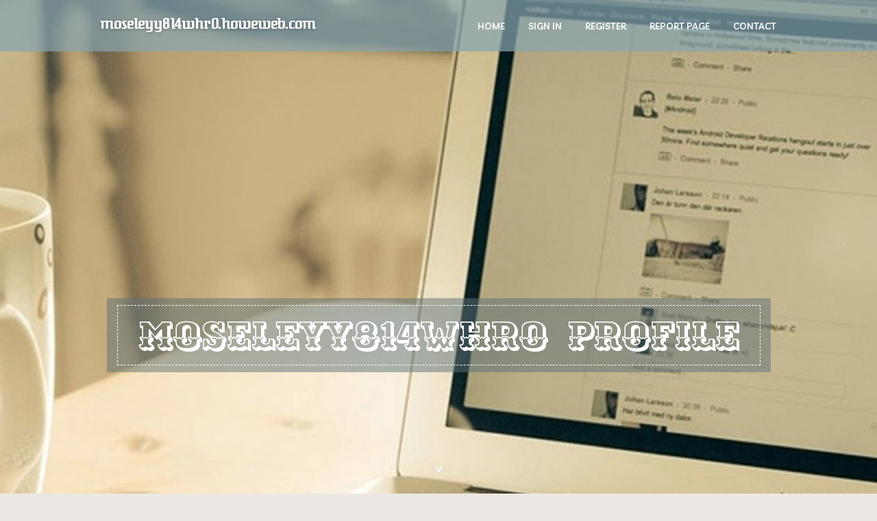

--- FILE ---
content_type: text/html; charset=UTF-8
request_url: https://moseleyy814whr0.howeweb.com/profile
body_size: 1722
content:
<!DOCTYPE html>
<!--[if IE 8]><html class="lt-ie10 lt-ie9 no-js" prefix="og: https://ogp.me/ns#" lang="en"><![endif]-->
<!--[if IE 9]><html class="lt-ie10 no-js" prefix="og: https://ogp.me/ns#" lang="en"><![endif]-->
<!--[if gt IE 9]><!--><html class="no-js" prefix="og: https://ogp.me/ns#" lang="en"><!--<![endif]-->
<head>
<meta charset="utf-8"><meta http-equiv="X-UA-Compatible" content="IE=edge,chrome=1">
<title>New blog moseleyy814whr0.howeweb.com - profile</title>
<meta name="viewport" content="width=device-width,initial-scale=1,viewport-fit=cover">
<meta name="msapplication-tap-highlight" content="no">
<link href="https://cloud.howeweb.com/blog/cdn/style.css" rel="stylesheet">
<meta name="generator" content="howeweb.com">
<meta name="format-detection" content="telephone=no">
<meta property="og:url" content="https://moseleyy814whr0.howeweb.com/profile">
<meta property="og:title" content="New blog moseleyy814whr0.howeweb.com">
<meta property="og:type" content="article">
<meta property="og:description" content="New blog moseleyy814whr0.howeweb.com">
<meta property="og:site_name" content="howeweb.com">
<meta property="og:image" content="https://cloud.howeweb.com/blog/images/img05.jpg">
<link rel="canonical" href="https://moseleyy814whr0.howeweb.com/profile" />
<link href="https://cloud.howeweb.com/favicon.ico" rel="shortcut icon" />
</head>
<body class="layout-01 wtf-homepage">
<div class="wnd-page color-red">

<div id="wrapper">

<header id="header">
<div id="layout-section" class="section header header-01 cf design-01 section-media">
<div class="nav-line initial-state cf wnd-fixed">
<div class="section-inner">
<div class="logo logo-default wnd-font-size-90 proxima-nova">
<div class="logo-content">
<div class="text-content-outer"><span class="text-content"><a class="blog_home_link" href="https://moseleyy814whr0.howeweb.com"><strong>moseleyy814whr0.howeweb.com</strong></a></span>
</div></div></div>

<nav id="menu" role="navigation"><div class="menu-not-loaded">

<ul class="level-1"><li class="wnd-active wnd-homepage">
<li><a href="https://howeweb.com"><span>Home</span></a></li>
<li><a href="https://howeweb.com/sign-in"><span>Sign In</span></a></li>
<li><a href="https://howeweb.com/register"><span>Register</span></a></li>
<li><a href="https://howeweb.com/report"><span>Report page</span></a></li>
<li><a href="https://howeweb.com/contact"><span>Contact</span></a></li>
</ul><span class="more-text">More</span>
</div>
</nav>
  <span style="width:100px; display:none; height:100px; "><a href="https://howeweb.com/new-posts?1">1</a><a href="https://howeweb.com/new-posts?2">2</a><a href="https://howeweb.com/new-posts?3">3</a><a href="https://howeweb.com/new-posts?4">4</a><a href="https://howeweb.com/new-posts?5">5</a></span>

<div id="menu-mobile" class="hidden"><a href="#" id="menu-submit"><span></span>Menu</a></div>

</div>
</div>

</div>
</header>
<main id="main" class="cf" role="main">
<div class="section-wrapper cf">
<div class="section-wrapper-content cf"><div class="section header header-01 cf design-01 section-media wnd-background-image">
<div class="section-bg">
<div class="section-bg-layer wnd-background-image  bgpos-top-center bgatt-scroll" style="background-image:url('https://cloud.howeweb.com/blog/images/img05.jpg')"></div>
<div class="section-bg-layer section-bg-overlay overlay-black-light"></div>
</div>

<div class="header-content cf">
<div class="header-claim">
<div class="claim-content">
<div class="claim-inner">
<div class="section-inner">
<h1><span class="styled-inline-text claim-borders playfair-display"><span><span>moseleyy814whr0 profile</span></span></span></h1>
</div></div></div></div>

<a href="" class="more"></a>

</div>
<div class="header-gradient"></div>
</div><section class="section default-01 design-01 section-white"><div class="section-bg">
<div class="section-bg-layer">

</div>
<div class="section-bg-layer section-bg-overlay"></div>
</div>
<div class="section-inner">
<div class="content cf">
<div>
<div class="column-wrapper cf">
<div><div class="column-content pr" style="width:100%;">
<div><div class="text cf design-01">


<div class="text-content">
<h1><font style="font-size:170%">moseleyy814whr0 - Profile</font></h1>
<h2>About me</h2>
<h3><em>Profile</em></h3>

<p>bacak Seçenekler</p>
<a href="https://charliencnxj.csublogs.com/33006773/bacak-a-gizli-silah">https://charliencnxj.csublogs.com/33006773/bacak-a-gizli-silah</a>


</div>


</div></div></div></div></div></div></div></div>
</section>
</div></div>

</main>
<footer id="footer" class="cf">
<div class="section-wrapper cf">
<div class="section-wrapper-content cf"><div class="section footer-01 design-01 section-white">
<div class="section-bg">
<div class="section-bg-layer">
</div>
<div class="section-bg-layer section-bg-overlay"></div>
</div>

    

<div class="footer-line">
<div class="section-inner">
<div class="footer-texts">
<div class="copyright cf">
<div class="copyright-content">
<span class="inline-text">
<span>© 2026&nbsp;All rights reserved</span>
</span>
</div>
</div>
<div class="system-footer cf">
<div class="system-footer-content"><div class="sf">
<div class="sf-content">Powered by <a href="https://howeweb.com" rel="nofollow" target="_blank">howeweb.com</a></div>
</div></div>
</div>
</div>
<div class="lang-select cf">
</div></div></div></div></div></div>

</footer>
</div>
</div>
<div id="fe_footer">
<div id="fe_footer_left"><a href="https://howeweb.com/register" target="_blank">Make a website for free</a></div><a id="fe_footer_right" href="https://howeweb.com/sign-in" target="_blank">Webiste Login</a><span style="display: none;"><a href="https://howeweb.com/forum">forum</a></span>
</div>
<script defer src="https://static.cloudflareinsights.com/beacon.min.js/vcd15cbe7772f49c399c6a5babf22c1241717689176015" integrity="sha512-ZpsOmlRQV6y907TI0dKBHq9Md29nnaEIPlkf84rnaERnq6zvWvPUqr2ft8M1aS28oN72PdrCzSjY4U6VaAw1EQ==" data-cf-beacon='{"version":"2024.11.0","token":"52d4f0adf9f24282a013ad93ef9bb9b4","r":1,"server_timing":{"name":{"cfCacheStatus":true,"cfEdge":true,"cfExtPri":true,"cfL4":true,"cfOrigin":true,"cfSpeedBrain":true},"location_startswith":null}}' crossorigin="anonymous"></script>
</body>
</html>